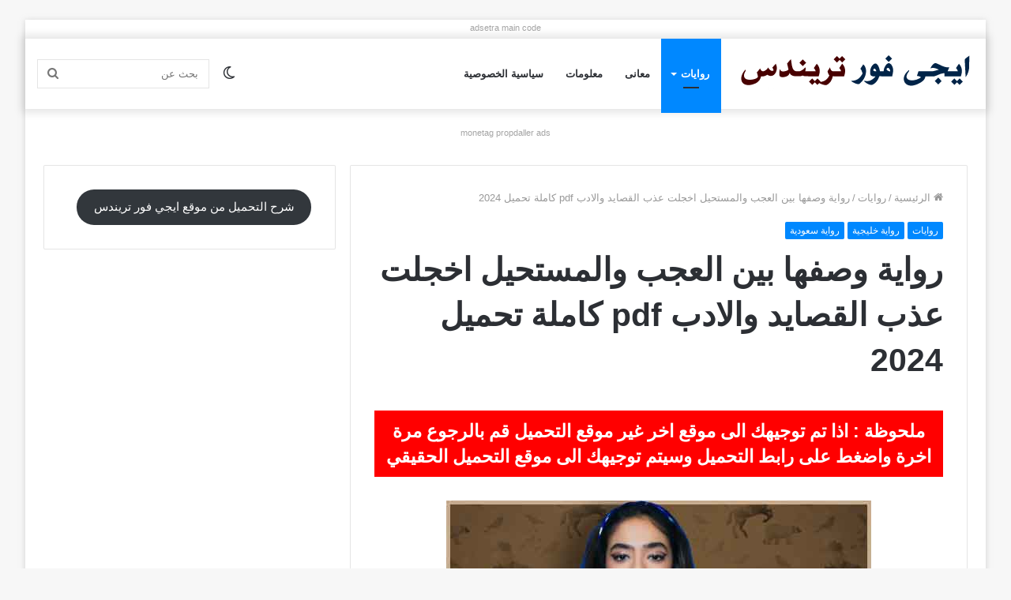

--- FILE ---
content_type: text/html; charset=UTF-8
request_url: https://www.egy4trends.com/wp-admin/admin-ajax.php?postviews_id=5813&action=tie_postviews&_=1768850028960
body_size: -47
content:
<span class="tie-icon-fire" aria-hidden="true"></span> 1٬758</span>